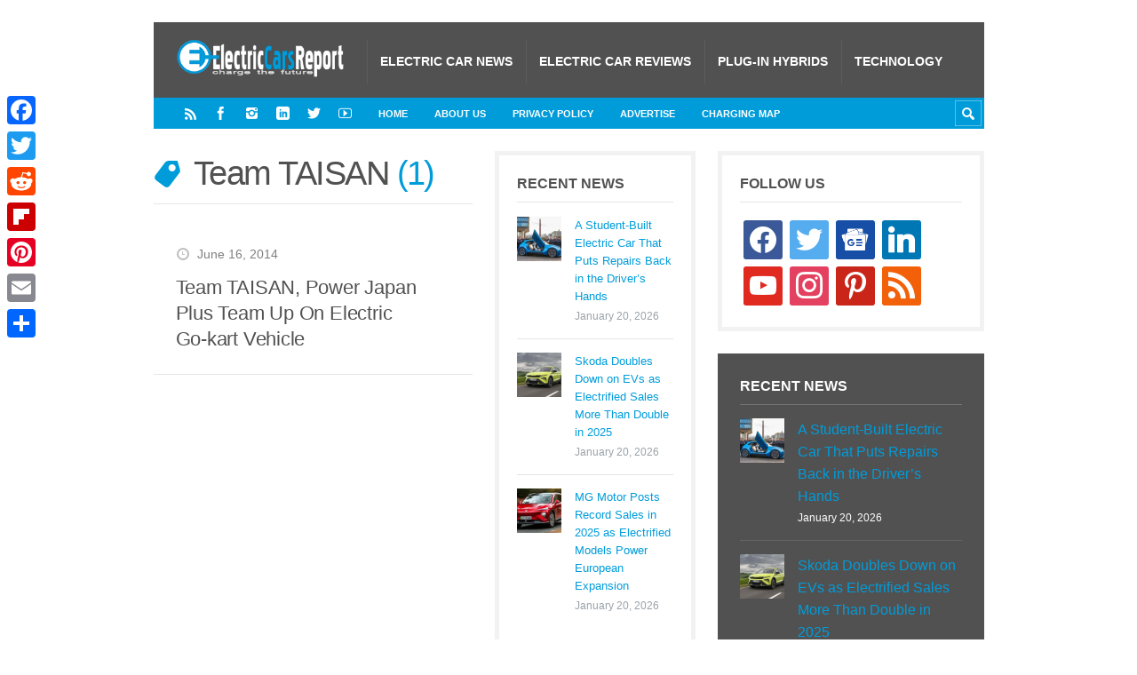

--- FILE ---
content_type: text/html; charset=UTF-8
request_url: https://electriccarsreport.com/tag/team-taisan/
body_size: 13373
content:
<!DOCTYPE html><html
lang="en-US"><head><meta
name='robots' content='noindex, follow' /><style>img:is([sizes="auto" i], [sizes^="auto," i]){contain-intrinsic-size:3000px 1500px}</style><meta
charset='UTF-8' /><meta
name='viewport' content='width=device-width, initial-scale=1, maximum-scale=3' /><meta
name='dcterms.audience' content='Global' /><script type="text/javascript" id="google_gtagjs-js-consent-mode-data-layer">window.dataLayer=window.dataLayer||[];function gtag(){dataLayer.push(arguments);}
gtag('consent','default',{"ad_personalization":"denied","ad_storage":"denied","ad_user_data":"denied","analytics_storage":"denied","functionality_storage":"denied","security_storage":"denied","personalization_storage":"denied","region":["AT","BE","BG","CH","CY","CZ","DE","DK","EE","ES","FI","FR","GB","GR","HR","HU","IE","IS","IT","LI","LT","LU","LV","MT","NL","NO","PL","PT","RO","SE","SI","SK"],"wait_for_update":500});window._googlesitekitConsentCategoryMap={"statistics":["analytics_storage"],"marketing":["ad_storage","ad_user_data","ad_personalization"],"functional":["functionality_storage","security_storage"],"preferences":["personalization_storage"]};window._googlesitekitConsents={"ad_personalization":"denied","ad_storage":"denied","ad_user_data":"denied","analytics_storage":"denied","functionality_storage":"denied","security_storage":"denied","personalization_storage":"denied","region":["AT","BE","BG","CH","CY","CZ","DE","DK","EE","ES","FI","FR","GB","GR","HR","HU","IE","IS","IT","LI","LT","LU","LV","MT","NL","NO","PL","PT","RO","SE","SI","SK"],"wait_for_update":500};</script><title>Team TAISAN Archives - Electric Cars Report</title><meta
property="og:locale" content="en_US" /><meta
property="og:type" content="article" /><meta
property="og:title" content="Team TAISAN Archives - Electric Cars Report" /><meta
property="og:url" content="https://electriccarsreport.com/tag/team-taisan/" /><meta
property="og:site_name" content="Electric Cars Report" /><meta
name="twitter:card" content="summary_large_image" /><meta
name="twitter:site" content="@ECarsReport" /><script type="application/ld+json" class="yoast-schema-graph">{"@context":"https://schema.org","@graph":[{"@type":"CollectionPage","@id":"https://electriccarsreport.com/tag/team-taisan/","url":"https://electriccarsreport.com/tag/team-taisan/","name":"Team TAISAN Archives - Electric Cars Report","isPartOf":{"@id":"https://electriccarsreport.com/#website"},"breadcrumb":{"@id":"https://electriccarsreport.com/tag/team-taisan/#breadcrumb"},"inLanguage":"en-US"},{"@type":"BreadcrumbList","@id":"https://electriccarsreport.com/tag/team-taisan/#breadcrumb","itemListElement":[{"@type":"ListItem","position":1,"name":"Home","item":"https://electriccarsreport.com/"},{"@type":"ListItem","position":2,"name":"Team TAISAN"}]},{"@type":"WebSite","@id":"https://electriccarsreport.com/#website","url":"https://electriccarsreport.com/","name":"Electric Cars Report","description":"Electric Car News and Reviews","potentialAction":[{"@type":"SearchAction","target":{"@type":"EntryPoint","urlTemplate":"https://electriccarsreport.com/?s={search_term_string}"},"query-input":{"@type":"PropertyValueSpecification","valueRequired":true,"valueName":"search_term_string"}}],"inLanguage":"en-US"}]}</script><link
rel='dns-prefetch' href='//static.addtoany.com' /><link
rel='dns-prefetch' href='//scripts.scriptwrapper.com' /><link
rel='dns-prefetch' href='//www.googletagmanager.com' /><link
rel="alternate" type="application/rss+xml" title="Electric Cars Report &raquo; Feed" href="https://electriccarsreport.com/feed/" /><link
rel="alternate" type="application/rss+xml" title="Electric Cars Report &raquo; Comments Feed" href="https://electriccarsreport.com/comments/feed/" /><link
rel="alternate" type="application/rss+xml" title="Electric Cars Report &raquo; Team TAISAN Tag Feed" href="https://electriccarsreport.com/tag/team-taisan/feed/" /><script type="text/javascript">/*<![CDATA[*/window._wpemojiSettings={"baseUrl":"https:\/\/s.w.org\/images\/core\/emoji\/16.0.1\/72x72\/","ext":".png","svgUrl":"https:\/\/s.w.org\/images\/core\/emoji\/16.0.1\/svg\/","svgExt":".svg","source":{"concatemoji":"https:\/\/electriccarsreport.com\/wp-includes\/js\/wp-emoji-release.min.js?ver=6.8.3"}};!function(s,n){var o,i,e;function c(e){try{var t={supportTests:e,timestamp:(new Date).valueOf()};sessionStorage.setItem(o,JSON.stringify(t))}catch(e){}}function p(e,t,n){e.clearRect(0,0,e.canvas.width,e.canvas.height),e.fillText(t,0,0);var t=new Uint32Array(e.getImageData(0,0,e.canvas.width,e.canvas.height).data),a=(e.clearRect(0,0,e.canvas.width,e.canvas.height),e.fillText(n,0,0),new Uint32Array(e.getImageData(0,0,e.canvas.width,e.canvas.height).data));return t.every(function(e,t){return e===a[t]})}function u(e,t){e.clearRect(0,0,e.canvas.width,e.canvas.height),e.fillText(t,0,0);for(var n=e.getImageData(16,16,1,1),a=0;a<n.data.length;a++)if(0!==n.data[a])return!1;return!0}function f(e,t,n,a){switch(t){case"flag":return n(e,"\ud83c\udff3\ufe0f\u200d\u26a7\ufe0f","\ud83c\udff3\ufe0f\u200b\u26a7\ufe0f")?!1:!n(e,"\ud83c\udde8\ud83c\uddf6","\ud83c\udde8\u200b\ud83c\uddf6")&&!n(e,"\ud83c\udff4\udb40\udc67\udb40\udc62\udb40\udc65\udb40\udc6e\udb40\udc67\udb40\udc7f","\ud83c\udff4\u200b\udb40\udc67\u200b\udb40\udc62\u200b\udb40\udc65\u200b\udb40\udc6e\u200b\udb40\udc67\u200b\udb40\udc7f");case"emoji":return!a(e,"\ud83e\udedf")}return!1}function g(e,t,n,a){var r="undefined"!=typeof WorkerGlobalScope&&self instanceof WorkerGlobalScope?new OffscreenCanvas(300,150):s.createElement("canvas"),o=r.getContext("2d",{willReadFrequently:!0}),i=(o.textBaseline="top",o.font="600 32px Arial",{});return e.forEach(function(e){i[e]=t(o,e,n,a)}),i}function t(e){var t=s.createElement("script");t.src=e,t.defer=!0,s.head.appendChild(t)}"undefined"!=typeof Promise&&(o="wpEmojiSettingsSupports",i=["flag","emoji"],n.supports={everything:!0,everythingExceptFlag:!0},e=new Promise(function(e){s.addEventListener("DOMContentLoaded",e,{once:!0})}),new Promise(function(t){var n=function(){try{var e=JSON.parse(sessionStorage.getItem(o));if("object"==typeof e&&"number"==typeof e.timestamp&&(new Date).valueOf()<e.timestamp+604800&&"object"==typeof e.supportTests)return e.supportTests}catch(e){}return null}();if(!n){if("undefined"!=typeof Worker&&"undefined"!=typeof OffscreenCanvas&&"undefined"!=typeof URL&&URL.createObjectURL&&"undefined"!=typeof Blob)try{var e="postMessage("+g.toString()+"("+[JSON.stringify(i),f.toString(),p.toString(),u.toString()].join(",")+"));",a=new Blob([e],{type:"text/javascript"}),r=new Worker(URL.createObjectURL(a),{name:"wpTestEmojiSupports"});return void(r.onmessage=function(e){c(n=e.data),r.terminate(),t(n)})}catch(e){}c(n=g(i,f,p,u))}t(n)}).then(function(e){for(var t in e)n.supports[t]=e[t],n.supports.everything=n.supports.everything&&n.supports[t],"flag"!==t&&(n.supports.everythingExceptFlag=n.supports.everythingExceptFlag&&n.supports[t]);n.supports.everythingExceptFlag=n.supports.everythingExceptFlag&&!n.supports.flag,n.DOMReady=!1,n.readyCallback=function(){n.DOMReady=!0}}).then(function(){return e}).then(function(){var e;n.supports.everything||(n.readyCallback(),(e=n.source||{}).concatemoji?t(e.concatemoji):e.wpemoji&&e.twemoji&&(t(e.twemoji),t(e.wpemoji)))}))}((window,document),window._wpemojiSettings);/*]]>*/</script><style id='wp-emoji-styles-inline-css' type='text/css'>img.wp-smiley,img.emoji{display:inline !important;border:none !important;box-shadow:none !important;height:1em !important;width:1em !important;margin:0
0.07em !important;vertical-align:-0.1em !important;background:none !important;padding:0
!important}</style><link
rel='stylesheet' id='wp-block-library-css' href="https://electriccarsreport.com/wp-includes/css/dist/block-library/style.min.css?ver=6.8.3&amp;a3781e&amp;a3781e" type='text/css' media='all' /><style id='classic-theme-styles-inline-css' type='text/css'>.wp-block-button__link{color:#fff;background-color:#32373c;border-radius:9999px;box-shadow:none;text-decoration:none;padding:calc(.667em + 2px) calc(1.333em+2px);font-size:1.125em}.wp-block-file__button{background:#32373c;color:#fff;text-decoration:none}</style><link
rel='stylesheet' id='wpzoom-social-icons-block-style-css' href="https://electriccarsreport.com/wp-content/plugins/social-icons-widget-by-wpzoom/block/dist/style-wpzoom-social-icons.css?ver=4.5.4&amp;a3781e&amp;a3781e" type='text/css' media='all' /><style id='global-styles-inline-css' type='text/css'>/*<![CDATA[*/:root{--wp--preset--aspect-ratio--square:1;--wp--preset--aspect-ratio--4-3:4/3;--wp--preset--aspect-ratio--3-4:3/4;--wp--preset--aspect-ratio--3-2:3/2;--wp--preset--aspect-ratio--2-3:2/3;--wp--preset--aspect-ratio--16-9:16/9;--wp--preset--aspect-ratio--9-16:9/16;--wp--preset--color--black:#000;--wp--preset--color--cyan-bluish-gray:#abb8c3;--wp--preset--color--white:#fff;--wp--preset--color--pale-pink:#f78da7;--wp--preset--color--vivid-red:#cf2e2e;--wp--preset--color--luminous-vivid-orange:#ff6900;--wp--preset--color--luminous-vivid-amber:#fcb900;--wp--preset--color--light-green-cyan:#7bdcb5;--wp--preset--color--vivid-green-cyan:#00d084;--wp--preset--color--pale-cyan-blue:#8ed1fc;--wp--preset--color--vivid-cyan-blue:#0693e3;--wp--preset--color--vivid-purple:#9b51e0;--wp--preset--gradient--vivid-cyan-blue-to-vivid-purple:linear-gradient(135deg,rgba(6,147,227,1) 0%,rgb(155,81,224) 100%);--wp--preset--gradient--light-green-cyan-to-vivid-green-cyan:linear-gradient(135deg,rgb(122,220,180) 0%,rgb(0,208,130) 100%);--wp--preset--gradient--luminous-vivid-amber-to-luminous-vivid-orange:linear-gradient(135deg,rgba(252,185,0,1) 0%,rgba(255,105,0,1) 100%);--wp--preset--gradient--luminous-vivid-orange-to-vivid-red:linear-gradient(135deg,rgba(255,105,0,1) 0%,rgb(207,46,46) 100%);--wp--preset--gradient--very-light-gray-to-cyan-bluish-gray:linear-gradient(135deg,rgb(238,238,238) 0%,rgb(169,184,195) 100%);--wp--preset--gradient--cool-to-warm-spectrum:linear-gradient(135deg,rgb(74,234,220) 0%,rgb(151,120,209) 20%,rgb(207,42,186) 40%,rgb(238,44,130) 60%,rgb(251,105,98) 80%,rgb(254,248,76) 100%);--wp--preset--gradient--blush-light-purple:linear-gradient(135deg,rgb(255,206,236) 0%,rgb(152,150,240) 100%);--wp--preset--gradient--blush-bordeaux:linear-gradient(135deg,rgb(254,205,165) 0%,rgb(254,45,45) 50%,rgb(107,0,62) 100%);--wp--preset--gradient--luminous-dusk:linear-gradient(135deg,rgb(255,203,112) 0%,rgb(199,81,192) 50%,rgb(65,88,208) 100%);--wp--preset--gradient--pale-ocean:linear-gradient(135deg,rgb(255,245,203) 0%,rgb(182,227,212) 50%,rgb(51,167,181) 100%);--wp--preset--gradient--electric-grass:linear-gradient(135deg,rgb(202,248,128) 0%,rgb(113,206,126) 100%);--wp--preset--gradient--midnight:linear-gradient(135deg,rgb(2,3,129) 0%,rgb(40,116,252) 100%);--wp--preset--font-size--small:13px;--wp--preset--font-size--medium:20px;--wp--preset--font-size--large:36px;--wp--preset--font-size--x-large:42px;--wp--preset--spacing--20:0.44rem;--wp--preset--spacing--30:0.67rem;--wp--preset--spacing--40:1rem;--wp--preset--spacing--50:1.5rem;--wp--preset--spacing--60:2.25rem;--wp--preset--spacing--70:3.38rem;--wp--preset--spacing--80:5.06rem;--wp--preset--shadow--natural:6px 6px 9px rgba(0, 0, 0, 0.2);--wp--preset--shadow--deep:12px 12px 50px rgba(0, 0, 0, 0.4);--wp--preset--shadow--sharp:6px 6px 0px rgba(0, 0, 0, 0.2);--wp--preset--shadow--outlined:6px 6px 0px -3px rgba(255, 255, 255, 1), 6px 6px rgba(0, 0, 0, 1);--wp--preset--shadow--crisp:6px 6px 0px rgba(0,0,0,1)}:where(.is-layout-flex){gap:0.5em}:where(.is-layout-grid){gap:0.5em}body .is-layout-flex{display:flex}.is-layout-flex{flex-wrap:wrap;align-items:center}.is-layout-flex>:is(*,div){margin:0}body .is-layout-grid{display:grid}.is-layout-grid>:is(*,div){margin:0}:where(.wp-block-columns.is-layout-flex){gap:2em}:where(.wp-block-columns.is-layout-grid){gap:2em}:where(.wp-block-post-template.is-layout-flex){gap:1.25em}:where(.wp-block-post-template.is-layout-grid){gap:1.25em}.has-black-color{color:var(--wp--preset--color--black) !important}.has-cyan-bluish-gray-color{color:var(--wp--preset--color--cyan-bluish-gray) !important}.has-white-color{color:var(--wp--preset--color--white) !important}.has-pale-pink-color{color:var(--wp--preset--color--pale-pink) !important}.has-vivid-red-color{color:var(--wp--preset--color--vivid-red) !important}.has-luminous-vivid-orange-color{color:var(--wp--preset--color--luminous-vivid-orange) !important}.has-luminous-vivid-amber-color{color:var(--wp--preset--color--luminous-vivid-amber) !important}.has-light-green-cyan-color{color:var(--wp--preset--color--light-green-cyan) !important}.has-vivid-green-cyan-color{color:var(--wp--preset--color--vivid-green-cyan) !important}.has-pale-cyan-blue-color{color:var(--wp--preset--color--pale-cyan-blue) !important}.has-vivid-cyan-blue-color{color:var(--wp--preset--color--vivid-cyan-blue) !important}.has-vivid-purple-color{color:var(--wp--preset--color--vivid-purple) !important}.has-black-background-color{background-color:var(--wp--preset--color--black) !important}.has-cyan-bluish-gray-background-color{background-color:var(--wp--preset--color--cyan-bluish-gray) !important}.has-white-background-color{background-color:var(--wp--preset--color--white) !important}.has-pale-pink-background-color{background-color:var(--wp--preset--color--pale-pink) !important}.has-vivid-red-background-color{background-color:var(--wp--preset--color--vivid-red) !important}.has-luminous-vivid-orange-background-color{background-color:var(--wp--preset--color--luminous-vivid-orange) !important}.has-luminous-vivid-amber-background-color{background-color:var(--wp--preset--color--luminous-vivid-amber) !important}.has-light-green-cyan-background-color{background-color:var(--wp--preset--color--light-green-cyan) !important}.has-vivid-green-cyan-background-color{background-color:var(--wp--preset--color--vivid-green-cyan) !important}.has-pale-cyan-blue-background-color{background-color:var(--wp--preset--color--pale-cyan-blue) !important}.has-vivid-cyan-blue-background-color{background-color:var(--wp--preset--color--vivid-cyan-blue) !important}.has-vivid-purple-background-color{background-color:var(--wp--preset--color--vivid-purple) !important}.has-black-border-color{border-color:var(--wp--preset--color--black) !important}.has-cyan-bluish-gray-border-color{border-color:var(--wp--preset--color--cyan-bluish-gray) !important}.has-white-border-color{border-color:var(--wp--preset--color--white) !important}.has-pale-pink-border-color{border-color:var(--wp--preset--color--pale-pink) !important}.has-vivid-red-border-color{border-color:var(--wp--preset--color--vivid-red) !important}.has-luminous-vivid-orange-border-color{border-color:var(--wp--preset--color--luminous-vivid-orange) !important}.has-luminous-vivid-amber-border-color{border-color:var(--wp--preset--color--luminous-vivid-amber) !important}.has-light-green-cyan-border-color{border-color:var(--wp--preset--color--light-green-cyan) !important}.has-vivid-green-cyan-border-color{border-color:var(--wp--preset--color--vivid-green-cyan) !important}.has-pale-cyan-blue-border-color{border-color:var(--wp--preset--color--pale-cyan-blue) !important}.has-vivid-cyan-blue-border-color{border-color:var(--wp--preset--color--vivid-cyan-blue) !important}.has-vivid-purple-border-color{border-color:var(--wp--preset--color--vivid-purple) !important}.has-vivid-cyan-blue-to-vivid-purple-gradient-background{background:var(--wp--preset--gradient--vivid-cyan-blue-to-vivid-purple) !important}.has-light-green-cyan-to-vivid-green-cyan-gradient-background{background:var(--wp--preset--gradient--light-green-cyan-to-vivid-green-cyan) !important}.has-luminous-vivid-amber-to-luminous-vivid-orange-gradient-background{background:var(--wp--preset--gradient--luminous-vivid-amber-to-luminous-vivid-orange) !important}.has-luminous-vivid-orange-to-vivid-red-gradient-background{background:var(--wp--preset--gradient--luminous-vivid-orange-to-vivid-red) !important}.has-very-light-gray-to-cyan-bluish-gray-gradient-background{background:var(--wp--preset--gradient--very-light-gray-to-cyan-bluish-gray) !important}.has-cool-to-warm-spectrum-gradient-background{background:var(--wp--preset--gradient--cool-to-warm-spectrum) !important}.has-blush-light-purple-gradient-background{background:var(--wp--preset--gradient--blush-light-purple) !important}.has-blush-bordeaux-gradient-background{background:var(--wp--preset--gradient--blush-bordeaux) !important}.has-luminous-dusk-gradient-background{background:var(--wp--preset--gradient--luminous-dusk) !important}.has-pale-ocean-gradient-background{background:var(--wp--preset--gradient--pale-ocean) !important}.has-electric-grass-gradient-background{background:var(--wp--preset--gradient--electric-grass) !important}.has-midnight-gradient-background{background:var(--wp--preset--gradient--midnight) !important}.has-small-font-size{font-size:var(--wp--preset--font-size--small) !important}.has-medium-font-size{font-size:var(--wp--preset--font-size--medium) !important}.has-large-font-size{font-size:var(--wp--preset--font-size--large) !important}.has-x-large-font-size{font-size:var(--wp--preset--font-size--x-large) !important}:where(.wp-block-post-template.is-layout-flex){gap:1.25em}:where(.wp-block-post-template.is-layout-grid){gap:1.25em}:where(.wp-block-columns.is-layout-flex){gap:2em}:where(.wp-block-columns.is-layout-grid){gap:2em}:root :where(.wp-block-pullquote){font-size:1.5em;line-height:1.6}/*]]>*/</style><link
rel='stylesheet' id='st-shortcodes-css-css' href="https://electriccarsreport.com/wp-content/themes/Truemag/assets/css/shortcodes.css?a3781e&amp;a3781e" type='text/css' media='all' /><link
rel='stylesheet' id='prettyPhoto-css' href="https://electriccarsreport.com/wp-content/plugins/stkit/components/lightbox/assets/css/prettyPhoto.css?a3781e&amp;a3781e" type='text/css' media='screen' /><link
rel='stylesheet' id='st-style-css' href="https://electriccarsreport.com/wp-content/themes/Truemag/style.css?a3781e&amp;a3781e" type='text/css' media='all' /><link
rel='stylesheet' id='wpzoom-social-icons-socicon-css' href="https://electriccarsreport.com/wp-content/plugins/social-icons-widget-by-wpzoom/assets/css/wpzoom-socicon.css?ver=1768587149&amp;a3781e&amp;a3781e" type='text/css' media='all' /><link
rel='stylesheet' id='wpzoom-social-icons-genericons-css' href="https://electriccarsreport.com/wp-content/plugins/social-icons-widget-by-wpzoom/assets/css/genericons.css?ver=1768587149&amp;a3781e&amp;a3781e" type='text/css' media='all' /><link
rel='stylesheet' id='wpzoom-social-icons-academicons-css' href="https://electriccarsreport.com/wp-content/plugins/social-icons-widget-by-wpzoom/assets/css/academicons.min.css?ver=1768587149&amp;a3781e&amp;a3781e" type='text/css' media='all' /><link
rel='stylesheet' id='wpzoom-social-icons-font-awesome-3-css' href="https://electriccarsreport.com/wp-content/plugins/social-icons-widget-by-wpzoom/assets/css/font-awesome-3.min.css?ver=1768587149&amp;a3781e&amp;a3781e" type='text/css' media='all' /><link
rel='stylesheet' id='dashicons-css' href="https://electriccarsreport.com/wp-includes/css/dashicons.min.css?ver=6.8.3&amp;a3781e&amp;a3781e" type='text/css' media='all' /><link
rel='stylesheet' id='wpzoom-social-icons-styles-css' href="https://electriccarsreport.com/wp-content/plugins/social-icons-widget-by-wpzoom/assets/css/wpzoom-social-icons-styles.css?ver=1768587149&amp;a3781e&amp;a3781e" type='text/css' media='all' /><link
rel='stylesheet' id='mediaelement-css' href="https://electriccarsreport.com/wp-content/plugins/stkit/assets/plugins/mediaelement/mediaelementplayer.min.css?a3781e&amp;a3781e" type='text/css' media='all' /><link
rel='stylesheet' id='addtoany-css' href="https://electriccarsreport.com/wp-content/plugins/add-to-any/addtoany.min.css?ver=1.16&amp;a3781e&amp;a3781e" type='text/css' media='all' /><style id='addtoany-inline-css' type='text/css'>@media screen and (max-width:980px){.a2a_floating_style.a2a_vertical_style{display:none}}</style><link
rel='stylesheet' id='st-responsive-css' href="https://electriccarsreport.com/wp-content/themes/Truemag/assets/css/responsive.css?a3781e&amp;a3781e" type='text/css' media='all' /><link
rel='stylesheet' id='st-custom-css' href="https://electriccarsreport.com/wp-content/uploads/truemag_custom.css?a3781e&amp;a3781e" type='text/css' media='screen' /><link
rel='preload' as='font'  id='wpzoom-social-icons-font-academicons-woff2-css' href='https://electriccarsreport.com/wp-content/plugins/social-icons-widget-by-wpzoom/assets/font/academicons.woff2?v=1.9.2'  type='font/woff2' crossorigin /><link
rel='preload' as='font'  id='wpzoom-social-icons-font-fontawesome-3-woff2-css' href='https://electriccarsreport.com/wp-content/plugins/social-icons-widget-by-wpzoom/assets/font/fontawesome-webfont.woff2?v=4.7.0'  type='font/woff2' crossorigin /><link
rel='preload' as='font'  id='wpzoom-social-icons-font-genericons-woff-css' href="https://electriccarsreport.com/wp-content/plugins/social-icons-widget-by-wpzoom/assets/font/Genericons.woff?a3781e&amp;a3781e"  type='font/woff' crossorigin /><link
rel='preload' as='font'  id='wpzoom-social-icons-font-socicon-woff2-css' href='https://electriccarsreport.com/wp-content/plugins/social-icons-widget-by-wpzoom/assets/font/socicon.woff2?v=4.5.4'  type='font/woff2' crossorigin /><script type="text/javascript" id="addtoany-core-js-before">window.a2a_config=window.a2a_config||{};a2a_config.callbacks=[];a2a_config.overlays=[];a2a_config.templates={};</script><script type="text/javascript" defer src="https://static.addtoany.com/menu/page.js" id="addtoany-core-js"></script><script type="text/javascript" src="https://electriccarsreport.com/wp-includes/js/jquery/jquery.min.js?ver=3.7.1&amp;a3781e&amp;a3781e" id="jquery-core-js"></script><script type="text/javascript" src="https://electriccarsreport.com/wp-includes/js/jquery/jquery-migrate.min.js?ver=3.4.1&amp;a3781e&amp;a3781e" id="jquery-migrate-js"></script><script type="text/javascript" defer src="https://electriccarsreport.com/wp-content/plugins/add-to-any/addtoany.min.js?ver=1.1&amp;a3781e&amp;a3781e" id="addtoany-jquery-js"></script><script type="text/javascript" async="async" fetchpriority="high" data-noptimize="1" data-cfasync="false" src="https://scripts.scriptwrapper.com/tags/61a548f7-421a-4ede-8d2f-08feab27d999.js" id="mv-script-wrapper-js"></script><script type="text/javascript" src="https://www.googletagmanager.com/gtag/js?id=GT-KF6RDQ3" id="google_gtagjs-js" async></script><script type="text/javascript" id="google_gtagjs-js-after">
/* <![CDATA[ */
window.dataLayer = window.dataLayer || [];function gtag(){dataLayer.push(arguments);}
gtag("set","linker",{"domains":["electriccarsreport.com"]});
gtag("js", new Date());
gtag("set", "developer_id.dZTNiMT", true);
gtag("config", "GT-KF6RDQ3");
/* ]]> */
</script><link
rel="https://api.w.org/" href="https://electriccarsreport.com/wp-json/" /><link
rel="alternate" title="JSON" type="application/json" href="https://electriccarsreport.com/wp-json/wp/v2/tags/6541" /><link
rel="EditURI" type="application/rsd+xml" title="RSD" href="https://electriccarsreport.com/xmlrpc.php?rsd" /><meta
name="generator" content="WordPress 6.8.3" /><meta
name="generator" content="Site Kit by Google 1.168.0" /><link
rel='Shortcut Icon' href="https://electriccarsreport.com/wp-content/uploads/2012/12/favicon.ico?a3781e&amp;a3781e" type='image/x-icon' /><style type="text/css" id="custom-background-css">body.custom-background{background-color:#fff}</style><script type="text/javascript">/*<![CDATA[*/(function(w,d,s,l,i){w[l]=w[l]||[];w[l].push({'gtm.start':new Date().getTime(),event:'gtm.js'});var f=d.getElementsByTagName(s)[0],j=d.createElement(s),dl=l!='dataLayer'?'&l='+l:'';j.async=true;j.src='https://www.googletagmanager.com/gtm.js?id='+i+dl;f.parentNode.insertBefore(j,f);})(window,document,'script','dataLayer','GTM-W5DQ7MT');/*]]>*/</script><script src="https://www.googletagmanager.com/gtag/js?id=UA-1398109-4"></script><script>window.dataLayer=window.dataLayer||[];function gtag(){dataLayer.push(arguments);}
gtag('js',new Date());gtag('config','UA-1398109-4');</script><!--[if IE 8 ]><div
id="ie8-detect"></div><![endif]--> <!--[if IE 9 ]><div
id="ie9-detect"></div><![endif]--></head><body
class="archive tag tag-team-taisan tag-6541 custom-background wp-theme-Truemag hidpi-on font-st chrome"> <noscript> <iframe
src="https://www.googletagmanager.com/ns.html?id=GTM-W5DQ7MT" height="0" width="0" style="display:none;visibility:hidden"></iframe> </noscript><div
id="layout"><div
id="header"><div
id="header-layout"><div
id="posts-featured"><div
class="clear"></div></div><div
id="header-holder"><div
id="menu" class="div-as-table "><div><div><div
id="logo" class="div-as-table"><div><div><h2><a
href="https://electriccarsreport.com"><img
src="https://www.electriccarsreport.com/wp-content/themes/Truemag/assets/images/ECR-logo.png?a3781e&amp;a3781e" data-hidpi="https://electriccarsreport.com/wp-content/themes/Truemag/assets/images/logo2x.png" alt="Truemag"/></a></h2></div></div></div><span
id="menu-select"></span><div
id="menu-box" class="div-as-table"><div><div><nav><ul
class="menu"><li
class="menu-item menu-item-type-taxonomy menu-item-object-category"><a
href="https://electriccarsreport.com/category/electric-car-news/">Electric Car News</a></li><li
class="menu-item menu-item-type-taxonomy menu-item-object-category"><a
href="https://electriccarsreport.com/category/electric-cars-reviews/">Electric Car Reviews</a></li><li
class="menu-item menu-item-type-taxonomy menu-item-object-category"><a
href="https://electriccarsreport.com/category/plug-in-hybrid-vehicles/">Plug-in Hybrids</a></li><li
class="menu-item menu-item-type-taxonomy menu-item-object-category"><a
href="https://electriccarsreport.com/category/electric-car-technology/">Technology</a></li></ul></nav></div></div></div><div
class="clear"></div></div></div></div><div
class="clear"></div></div></div><div
id="header-layout-2"><div
id="header-holder-2"><div
class="icons-social"> <a
id="icon-RSS" class="tooltip" title="RSS" href="https://electriccarsreport.com/wp-content/themes/Truemag/go.php?https://follow.it/electric-cars-report?pub" target="_blank"></a> <a
id="icon-Facebook" class="tooltip" title="Facebook" href="https://electriccarsreport.com/wp-content/themes/Truemag/go.php?https://facebook.com/electriccarsreport" target="_blank"></a> <a
id="icon-Instagram" class="tooltip" title="Instagram" href="https://electriccarsreport.com/wp-content/themes/Truemag/go.php?https://www.instagram.com/electriccarsreport/" target="_blank"></a> <a
id="icon-LinkedIn" class="tooltip" title="LinkedIn" href="https://electriccarsreport.com/wp-content/themes/Truemag/go.php?https://www.linkedin.com/company/electriccarsreport/" target="_blank"></a> <a
id="icon-Twitter" class="tooltip" title="Twitter" href="https://electriccarsreport.com/wp-content/themes/Truemag/go.php?https://twitter.com/ECarsReport" target="_blank"></a> <a
id="icon-Youtube" class="tooltip" title="Youtube" href="https://electriccarsreport.com/wp-content/themes/Truemag/go.php?https://www.youtube.com/electriccarsreport" target="_blank"></a></div><div
id="menu-2" class=" "><nav><ul
class="menu-2"><li><a
href="https://electriccarsreport.com">Home</a></li><li
id="menu-item-24377" class="menu-item menu-item-type-post_type menu-item-object-page menu-item-24377"><a
href="https://electriccarsreport.com/about/">About Us</a></li><li
id="menu-item-24376" class="menu-item menu-item-type-post_type menu-item-object-page menu-item-24376"><a
href="https://electriccarsreport.com/privacy-policy/">Privacy Policy</a></li><li
id="menu-item-24838" class="menu-item menu-item-type-post_type menu-item-object-page menu-item-24838"><a
href="https://electriccarsreport.com/advertise/">Advertise</a></li><li
id="menu-item-24375" class="menu-item menu-item-type-post_type menu-item-object-page menu-item-24375"><a
href="https://electriccarsreport.com/charging-map/">Charging Map</a></li></ul></nav></div><form
action="https://electriccarsreport.com/" method="get" role="search" id="search-form-header"> <span></span> <input
type="text"
name="s"
value=""
placeholder="Search..."
/></form><div
class="clear"></div></div></div></div><div
id="content-parent"><div
id="content-layout"><div
id="content-holder" class="sidebar-secondary-available sidebar-position-right"><div
id="content-box"><div><div><div
id="term"><div
class="term-title"><h1>Team TAISAN <span
Class="title-sub">1</span></h1></div></div><div
class="post-template post-t4 post-t4-no-thumb even"><div><div
class="meta"><span
class="ico16 ico16-calendar">June 16, 2014</span></div><h3 class="post-title"><a
href="https://electriccarsreport.com/2014/06/team-taisan-power-japan-plus-team-electric-go-kart-vehicle/">Team TAISAN, Power Japan Plus Team Up On Electric Go-kart Vehicle</a></h3></div><div
class="clear"></div></div><div
id="wp-pagenavibox"></div><div
class="clear"></div></div><div
id="sidebar-secondary"><div
class="sidebar"><div
id="st_kit_widget widget-posts widget-posts-recent_posts-4" class="widget widget-posts widget-posts-recent widget widget-posts widget-posts-recent_st_kit_widget widget-posts widget-posts-recent_posts"><h5>recent news</h5><div><a
class="widget-posts-image" href="https://electriccarsreport.com/2026/01/a-student-built-electric-car-that-puts-repairs-back-in-the-drivers-hands/"><img
width="145" height="145" src="https://electriccarsreport.com/wp-content/uploads/2026/01/TU-ecomotive-ARIA-150x150.jpg?a3781e&amp;a3781e" class="attachment-thumbnail size-thumbnail wp-post-image" alt="" decoding="async" loading="lazy" srcset="https://electriccarsreport.com/wp-content/uploads/2026/01/TU-ecomotive-ARIA-150x150.jpg 150w, https://electriccarsreport.com/wp-content/uploads/2026/01/TU-ecomotive-ARIA-300x300.jpg 300w" sizes="auto, (max-width: 145px) 100vw, 145px" /></a><div
class="widget-posts-post-box widget-posts-post-box-with-thumb"><a
class="widget-posts-title" href="https://electriccarsreport.com/2026/01/a-student-built-electric-car-that-puts-repairs-back-in-the-drivers-hands/">A Student-Built Electric Car That Puts Repairs Back in the Driver’s Hands</a><div
class="widget-posts-date">January 20, 2026</div></div><div
class="clear"></div></div><div
class="even"><a
class="widget-posts-image" href="https://electriccarsreport.com/2026/01/skoda-doubles-down-on-evs-as-electrified-sales-more-than-double-in-2025/"><img
width="145" height="145" src="https://electriccarsreport.com/wp-content/uploads/2025/06/Skoda-Elroq-vRS_2-150x150.jpg?a3781e&amp;a3781e" class="attachment-thumbnail size-thumbnail wp-post-image" alt="" decoding="async" loading="lazy" srcset="https://electriccarsreport.com/wp-content/uploads/2025/06/Skoda-Elroq-vRS_2-150x150.jpg 150w, https://electriccarsreport.com/wp-content/uploads/2025/06/Skoda-Elroq-vRS_2-300x300.jpg 300w" sizes="auto, (max-width: 145px) 100vw, 145px" /></a><div
class="widget-posts-post-box widget-posts-post-box-with-thumb"><a
class="widget-posts-title" href="https://electriccarsreport.com/2026/01/skoda-doubles-down-on-evs-as-electrified-sales-more-than-double-in-2025/">Skoda Doubles Down on EVs as Electrified Sales More Than Double in 2025</a><div
class="widget-posts-date">January 20, 2026</div></div><div
class="clear"></div></div><div><a
class="widget-posts-image" href="https://electriccarsreport.com/2026/01/mg-motor-posts-record-sales-in-2025-as-electrified-models-power-european-expansion/"><img
width="145" height="145" src="https://electriccarsreport.com/wp-content/uploads/2025/11/MGS6-EV-150x150.jpg?a3781e&amp;a3781e" class="attachment-thumbnail size-thumbnail wp-post-image" alt="" decoding="async" loading="lazy" srcset="https://electriccarsreport.com/wp-content/uploads/2025/11/MGS6-EV-150x150.jpg 150w, https://electriccarsreport.com/wp-content/uploads/2025/11/MGS6-EV-300x300.jpg 300w" sizes="auto, (max-width: 145px) 100vw, 145px" /></a><div
class="widget-posts-post-box widget-posts-post-box-with-thumb"><a
class="widget-posts-title" href="https://electriccarsreport.com/2026/01/mg-motor-posts-record-sales-in-2025-as-electrified-models-power-european-expansion/">MG Motor Posts Record Sales in 2025 as Electrified Models Power European Expansion</a><div
class="widget-posts-date">January 20, 2026</div></div><div
class="clear"></div></div><div
class="clear"></div></div><div
id="tag_cloud-2" class="widget widget_tag_cloud"><h5>Tags</h5><div
class="tagcloud"><a
href="https://electriccarsreport.com/tag/ev-charging/" class="tag-cloud-link tag-link-497 tag-link-position-1" style="font-size: 13px;">EV Charging</a><a
href="https://electriccarsreport.com/tag/uk/" class="tag-cloud-link tag-link-1127 tag-link-position-2" style="font-size: 13px;">UK</a><a
href="https://electriccarsreport.com/tag/plug-in-sales/" class="tag-cloud-link tag-link-3722 tag-link-position-3" style="font-size: 13px;">plug-in sales</a><a
href="https://electriccarsreport.com/tag/plug-in-vehicle-sales/" class="tag-cloud-link tag-link-3215 tag-link-position-4" style="font-size: 13px;">Plug-in Vehicle Sales</a><a
href="https://electriccarsreport.com/tag/ev-sales/" class="tag-cloud-link tag-link-1685 tag-link-position-5" style="font-size: 13px;">ev sales</a><a
href="https://electriccarsreport.com/tag/electric-vehicle-sales/" class="tag-cloud-link tag-link-3115 tag-link-position-6" style="font-size: 13px;">Electric Vehicle Sales</a><a
href="https://electriccarsreport.com/tag/electric-car-sales/" class="tag-cloud-link tag-link-226 tag-link-position-7" style="font-size: 13px;">Electric Car Sales</a><a
href="https://electriccarsreport.com/tag/volkswagen/" class="tag-cloud-link tag-link-168 tag-link-position-8" style="font-size: 13px;">Volkswagen</a><a
href="https://electriccarsreport.com/tag/nissan/" class="tag-cloud-link tag-link-115 tag-link-position-9" style="font-size: 13px;">Nissan</a><a
href="https://electriccarsreport.com/tag/plug-in-car-sales/" class="tag-cloud-link tag-link-7594 tag-link-position-10" style="font-size: 13px;">plug-in car sales</a><a
href="https://electriccarsreport.com/tag/electric-vehicles/" class="tag-cloud-link tag-link-9 tag-link-position-11" style="font-size: 13px;">electric vehicles</a><a
href="https://electriccarsreport.com/tag/bmw/" class="tag-cloud-link tag-link-197 tag-link-position-12" style="font-size: 13px;">bmw</a><a
href="https://electriccarsreport.com/tag/mercedes-benz/" class="tag-cloud-link tag-link-556 tag-link-position-13" style="font-size: 13px;">mercedes benz</a><a
href="https://electriccarsreport.com/tag/formula-e/" class="tag-cloud-link tag-link-3291 tag-link-position-14" style="font-size: 13px;">formula e</a><a
href="https://electriccarsreport.com/tag/nissan-leaf/" class="tag-cloud-link tag-link-49 tag-link-position-15" style="font-size: 13px;">nissan leaf</a><a
href="https://electriccarsreport.com/tag/electric-bus/" class="tag-cloud-link tag-link-88 tag-link-position-16" style="font-size: 13px;">electric bus</a><a
href="https://electriccarsreport.com/tag/electric-buses/" class="tag-cloud-link tag-link-1148 tag-link-position-17" style="font-size: 13px;">Electric Buses</a><a
href="https://electriccarsreport.com/tag/electric-truck/" class="tag-cloud-link tag-link-177 tag-link-position-18" style="font-size: 13px;">electric truck</a><a
href="https://electriccarsreport.com/tag/hyundai/" class="tag-cloud-link tag-link-1156 tag-link-position-19" style="font-size: 13px;">Hyundai</a><a
href="https://electriccarsreport.com/tag/electric-trucks/" class="tag-cloud-link tag-link-178 tag-link-position-20" style="font-size: 13px;">electric trucks</a><a
href="https://electriccarsreport.com/tag/electric-cars/" class="tag-cloud-link tag-link-7 tag-link-position-21" style="font-size: 13px;">electric cars</a><a
href="https://electriccarsreport.com/tag/volvo/" class="tag-cloud-link tag-link-688 tag-link-position-22" style="font-size: 13px;">Volvo</a><a
href="https://electriccarsreport.com/tag/ford/" class="tag-cloud-link tag-link-475 tag-link-position-23" style="font-size: 13px;">ford</a><a
href="https://electriccarsreport.com/tag/byd/" class="tag-cloud-link tag-link-277 tag-link-position-24" style="font-size: 13px;">BYD</a><a
href="https://electriccarsreport.com/tag/leaf/" class="tag-cloud-link tag-link-45 tag-link-position-25" style="font-size: 13px;">leaf</a><a
href="https://electriccarsreport.com/tag/audi/" class="tag-cloud-link tag-link-243 tag-link-position-26" style="font-size: 13px;">audi</a><a
href="https://electriccarsreport.com/tag/renault/" class="tag-cloud-link tag-link-382 tag-link-position-27" style="font-size: 13px;">Renault</a><a
href="https://electriccarsreport.com/tag/tesla/" class="tag-cloud-link tag-link-85 tag-link-position-28" style="font-size: 13px;">tesla</a><a
href="https://electriccarsreport.com/tag/kia/" class="tag-cloud-link tag-link-135 tag-link-position-29" style="font-size: 13px;">kia</a><a
href="https://electriccarsreport.com/tag/toyota/" class="tag-cloud-link tag-link-27 tag-link-position-30" style="font-size: 13px;">toyota</a><a
href="https://electriccarsreport.com/tag/gm/" class="tag-cloud-link tag-link-97 tag-link-position-31" style="font-size: 13px;">GM</a><a
href="https://electriccarsreport.com/tag/autonomous-drive/" class="tag-cloud-link tag-link-5387 tag-link-position-32" style="font-size: 13px;">Autonomous Drive</a><a
href="https://electriccarsreport.com/tag/geneva-motor-show/" class="tag-cloud-link tag-link-114 tag-link-position-33" style="font-size: 13px;">Geneva Motor Show</a><a
href="https://electriccarsreport.com/tag/china/" class="tag-cloud-link tag-link-681 tag-link-position-34" style="font-size: 13px;">china</a><a
href="https://electriccarsreport.com/tag/general-motors/" class="tag-cloud-link tag-link-64 tag-link-position-35" style="font-size: 13px;">general motors</a><a
href="https://electriccarsreport.com/tag/electric-van/" class="tag-cloud-link tag-link-216 tag-link-position-36" style="font-size: 13px;">electric van</a><a
href="https://electriccarsreport.com/tag/electric-vans/" class="tag-cloud-link tag-link-608 tag-link-position-37" style="font-size: 13px;">Electric Vans</a><a
href="https://electriccarsreport.com/tag/honda/" class="tag-cloud-link tag-link-205 tag-link-position-38" style="font-size: 13px;">honda</a><a
href="https://electriccarsreport.com/tag/bmw-i/" class="tag-cloud-link tag-link-1730 tag-link-position-39" style="font-size: 13px;">bmw i</a><a
href="https://electriccarsreport.com/tag/electric-car/" class="tag-cloud-link tag-link-73 tag-link-position-40" style="font-size: 13px;">electric car</a><a
href="https://electriccarsreport.com/tag/mitsubishi/" class="tag-cloud-link tag-link-340 tag-link-position-41" style="font-size: 13px;">Mitsubishi</a><a
href="https://electriccarsreport.com/tag/polestar/" class="tag-cloud-link tag-link-6808 tag-link-position-42" style="font-size: 13px;">polestar</a><a
href="https://electriccarsreport.com/tag/tesla-motors/" class="tag-cloud-link tag-link-86 tag-link-position-43" style="font-size: 13px;">tesla motors</a><a
href="https://electriccarsreport.com/tag/porsche/" class="tag-cloud-link tag-link-1035 tag-link-position-44" style="font-size: 13px;">Porsche</a><a
href="https://electriccarsreport.com/tag/electric-vehicle/" class="tag-cloud-link tag-link-8 tag-link-position-45" style="font-size: 13px;">electric vehicle</a></div><div
class="clear"></div></div></div></div><div
class="clear"></div></div></div><div
id="sidebar"><div
class="sidebar"><div
id="zoom-social-icons-widget-3" class="widget zoom-social-icons-widget"><h5>Follow Us</h5><ul
class="zoom-social-icons-list zoom-social-icons-list--with-canvas zoom-social-icons-list--rounded zoom-social-icons-list--align-left zoom-social-icons-list--no-labels"><li
class="zoom-social_icons-list__item"> <a
class="zoom-social_icons-list__link" href="https://www.facebook.com/ElectricCarsReport/" target="_blank" title="Facebook" > <span
class="screen-reader-text">facebook</span> <span
class="zoom-social_icons-list-span social-icon socicon socicon-facebook" data-hover-rule="background-color" data-hover-color="#3b5998" style="background-color : #3b5998; font-size: 30px; padding:7px" ></span> </a></li><li
class="zoom-social_icons-list__item"> <a
class="zoom-social_icons-list__link" href="https://twitter.com/ecarsreport" target="_blank" title="Twitter" > <span
class="screen-reader-text">twitter</span> <span
class="zoom-social_icons-list-span social-icon socicon socicon-twitter" data-hover-rule="background-color" data-hover-color="#55acee" style="background-color : #55acee; font-size: 30px; padding:7px" ></span> </a></li><li
class="zoom-social_icons-list__item"> <a
class="zoom-social_icons-list__link" href="https://news.google.com/publications/CAAqBwgKMNqZoQsw8qO5Aw" target="_blank" title="Default Label" > <span
class="screen-reader-text">google-news</span> <span
class="zoom-social_icons-list-span social-icon socicon socicon-google-news" data-hover-rule="background-color" data-hover-color="#174EA6" style="background-color : #174EA6; font-size: 30px; padding:7px" ></span> </a></li><li
class="zoom-social_icons-list__item"> <a
class="zoom-social_icons-list__link" href="https://www.linkedin.com/company/electriccarsreport/" target="_blank" title="Default Label" > <span
class="screen-reader-text">linkedin</span> <span
class="zoom-social_icons-list-span social-icon socicon socicon-linkedin" data-hover-rule="background-color" data-hover-color="#0077B5" style="background-color : #0077B5; font-size: 30px; padding:7px" ></span> </a></li><li
class="zoom-social_icons-list__item"> <a
class="zoom-social_icons-list__link" href="http://www.youtube.com/c/Electriccarsreport" target="_blank" title="Default Label" > <span
class="screen-reader-text">youtube</span> <span
class="zoom-social_icons-list-span social-icon socicon socicon-youtube" data-hover-rule="background-color" data-hover-color="#e02a20" style="background-color : #e02a20; font-size: 30px; padding:7px" ></span> </a></li><li
class="zoom-social_icons-list__item"> <a
class="zoom-social_icons-list__link" href="https://www.instagram.com/electriccarsreport/" target="_blank" title="Instagram" > <span
class="screen-reader-text">instagram</span> <span
class="zoom-social_icons-list-span social-icon socicon socicon-instagram" data-hover-rule="background-color" data-hover-color="#e4405f" style="background-color : #e4405f; font-size: 30px; padding:7px" ></span> </a></li><li
class="zoom-social_icons-list__item"> <a
class="zoom-social_icons-list__link" href="https://www.pinterest.com/electriccarsreport/" target="_blank" title="" > <span
class="screen-reader-text">pinterest</span> <span
class="zoom-social_icons-list-span social-icon socicon socicon-pinterest" data-hover-rule="background-color" data-hover-color="#c92619" style="background-color : #c92619; font-size: 30px; padding:7px" ></span> </a></li><li
class="zoom-social_icons-list__item"> <a
class="zoom-social_icons-list__link" href="https://follow.it/electric-cars-report?pub" target="_blank" title="" > <span
class="screen-reader-text">rss</span> <span
class="zoom-social_icons-list-span social-icon socicon socicon-rss" data-hover-rule="background-color" data-hover-color="#f26109" style="background-color : #f26109; font-size: 30px; padding:7px" ></span> </a></li></ul><div
class="clear"></div></div><div
id="st_kit_widget widget-posts widget-posts-recent_posts-2" class="widget widget-posts widget-posts-recent widget widget-posts widget-posts-recent_st_kit_widget widget-posts widget-posts-recent_posts"><h5>Recent News</h5><div><a
class="widget-posts-image" href="https://electriccarsreport.com/2026/01/a-student-built-electric-car-that-puts-repairs-back-in-the-drivers-hands/"><img
width="145" height="145" src="https://electriccarsreport.com/wp-content/uploads/2026/01/TU-ecomotive-ARIA-150x150.jpg?a3781e&amp;a3781e" class="attachment-thumbnail size-thumbnail wp-post-image" alt="" decoding="async" loading="lazy" srcset="https://electriccarsreport.com/wp-content/uploads/2026/01/TU-ecomotive-ARIA-150x150.jpg 150w, https://electriccarsreport.com/wp-content/uploads/2026/01/TU-ecomotive-ARIA-300x300.jpg 300w" sizes="auto, (max-width: 145px) 100vw, 145px" /></a><div
class="widget-posts-post-box widget-posts-post-box-with-thumb"><a
class="widget-posts-title" href="https://electriccarsreport.com/2026/01/a-student-built-electric-car-that-puts-repairs-back-in-the-drivers-hands/">A Student-Built Electric Car That Puts Repairs Back in the Driver’s Hands</a><div
class="widget-posts-date">January 20, 2026</div></div><div
class="clear"></div></div><div
class="even"><a
class="widget-posts-image" href="https://electriccarsreport.com/2026/01/skoda-doubles-down-on-evs-as-electrified-sales-more-than-double-in-2025/"><img
width="145" height="145" src="https://electriccarsreport.com/wp-content/uploads/2025/06/Skoda-Elroq-vRS_2-150x150.jpg?a3781e&amp;a3781e" class="attachment-thumbnail size-thumbnail wp-post-image" alt="" decoding="async" loading="lazy" srcset="https://electriccarsreport.com/wp-content/uploads/2025/06/Skoda-Elroq-vRS_2-150x150.jpg 150w, https://electriccarsreport.com/wp-content/uploads/2025/06/Skoda-Elroq-vRS_2-300x300.jpg 300w" sizes="auto, (max-width: 145px) 100vw, 145px" /></a><div
class="widget-posts-post-box widget-posts-post-box-with-thumb"><a
class="widget-posts-title" href="https://electriccarsreport.com/2026/01/skoda-doubles-down-on-evs-as-electrified-sales-more-than-double-in-2025/">Skoda Doubles Down on EVs as Electrified Sales More Than Double in 2025</a><div
class="widget-posts-date">January 20, 2026</div></div><div
class="clear"></div></div><div><a
class="widget-posts-image" href="https://electriccarsreport.com/2026/01/mg-motor-posts-record-sales-in-2025-as-electrified-models-power-european-expansion/"><img
width="145" height="145" src="https://electriccarsreport.com/wp-content/uploads/2025/11/MGS6-EV-150x150.jpg?a3781e&amp;a3781e" class="attachment-thumbnail size-thumbnail wp-post-image" alt="" decoding="async" loading="lazy" srcset="https://electriccarsreport.com/wp-content/uploads/2025/11/MGS6-EV-150x150.jpg 150w, https://electriccarsreport.com/wp-content/uploads/2025/11/MGS6-EV-300x300.jpg 300w" sizes="auto, (max-width: 145px) 100vw, 145px" /></a><div
class="widget-posts-post-box widget-posts-post-box-with-thumb"><a
class="widget-posts-title" href="https://electriccarsreport.com/2026/01/mg-motor-posts-record-sales-in-2025-as-electrified-models-power-european-expansion/">MG Motor Posts Record Sales in 2025 as Electrified Models Power European Expansion</a><div
class="widget-posts-date">January 20, 2026</div></div><div
class="clear"></div></div><div
class="even"><a
class="widget-posts-image" href="https://electriccarsreport.com/2026/01/porsche-and-frauscher-push-electric-performance-from-road-to-water/"><img
width="145" height="145" src="https://electriccarsreport.com/wp-content/uploads/2026/01/Frauscher-x-Porsche-790-Spectre-150x150.jpg?a3781e&amp;a3781e" class="attachment-thumbnail size-thumbnail wp-post-image" alt="" decoding="async" loading="lazy" srcset="https://electriccarsreport.com/wp-content/uploads/2026/01/Frauscher-x-Porsche-790-Spectre-150x150.jpg 150w, https://electriccarsreport.com/wp-content/uploads/2026/01/Frauscher-x-Porsche-790-Spectre-300x300.jpg 300w" sizes="auto, (max-width: 145px) 100vw, 145px" /></a><div
class="widget-posts-post-box widget-posts-post-box-with-thumb"><a
class="widget-posts-title" href="https://electriccarsreport.com/2026/01/porsche-and-frauscher-push-electric-performance-from-road-to-water/">Porsche and Frauscher Push Electric Performance from Road to Water</a><div
class="widget-posts-date">January 20, 2026</div></div><div
class="clear"></div></div><div><a
class="widget-posts-image" href="https://electriccarsreport.com/2026/01/canada-reopens-the-door-to-chinese-electric-vehicles/"><img
width="145" height="145" src="https://electriccarsreport.com/wp-content/uploads/2026/01/byd-ferry-150x150.jpg?a3781e&amp;a3781e" class="attachment-thumbnail size-thumbnail wp-post-image" alt="" decoding="async" loading="lazy" srcset="https://electriccarsreport.com/wp-content/uploads/2026/01/byd-ferry-150x150.jpg 150w, https://electriccarsreport.com/wp-content/uploads/2026/01/byd-ferry-300x300.jpg 300w" sizes="auto, (max-width: 145px) 100vw, 145px" /></a><div
class="widget-posts-post-box widget-posts-post-box-with-thumb"><a
class="widget-posts-title" href="https://electriccarsreport.com/2026/01/canada-reopens-the-door-to-chinese-electric-vehicles/">Canada Reopens the Door to Chinese Electric Vehicles</a><div
class="widget-posts-date">January 19, 2026</div></div><div
class="clear"></div></div><div
class="clear"></div></div></div></div><div
class="clear"></div></div></div></div><div
class="clear"></div><footer><div
id="footer"><div
id="footer-layout"><div
id="footer-holder"><div
id="footer-box" class="footer-box-v5"><div
class="sidebar-footer"><div><div
id="text-43" class="widget widget_text"><h5>About</h5><div
class="textwidget"><img
src="https://www.electriccarsreport.com/wp-content/themes/Truemag/assets/images/ECR-logo.png?a3781e&amp;a3781e" alt="ElectricCarsReport.com"> ElectricCarsReport.com is a website dedicated to pure electric vehicles and the full range of consumer information and tools about electric cars, green technology energy, and the environment.</div><div
class="clear"></div></div></div></div><div
class="sidebar-footer"><div><div
id="st_kit_widget widget-posts widget-posts-recent_posts-3" class="widget widget-posts widget-posts-recent widget widget-posts widget-posts-recent_st_kit_widget widget-posts widget-posts-recent_posts"><h5>Latest News</h5><div><a
class="widget-posts-image" href="https://electriccarsreport.com/2026/01/a-student-built-electric-car-that-puts-repairs-back-in-the-drivers-hands/"><img
width="145" height="145" src="https://electriccarsreport.com/wp-content/uploads/2026/01/TU-ecomotive-ARIA-150x150.jpg?a3781e&amp;a3781e" class="attachment-thumbnail size-thumbnail wp-post-image" alt="" decoding="async" loading="lazy" srcset="https://electriccarsreport.com/wp-content/uploads/2026/01/TU-ecomotive-ARIA-150x150.jpg 150w, https://electriccarsreport.com/wp-content/uploads/2026/01/TU-ecomotive-ARIA-300x300.jpg 300w" sizes="auto, (max-width: 145px) 100vw, 145px" /></a><div
class="widget-posts-post-box widget-posts-post-box-with-thumb"><a
class="widget-posts-title" href="https://electriccarsreport.com/2026/01/a-student-built-electric-car-that-puts-repairs-back-in-the-drivers-hands/">A Student-Built Electric Car That Puts Repairs Back in the Driver’s Hands</a><div
class="widget-posts-date">January 20, 2026</div></div><div
class="clear"></div></div><div
class="even"><a
class="widget-posts-image" href="https://electriccarsreport.com/2026/01/skoda-doubles-down-on-evs-as-electrified-sales-more-than-double-in-2025/"><img
width="145" height="145" src="https://electriccarsreport.com/wp-content/uploads/2025/06/Skoda-Elroq-vRS_2-150x150.jpg?a3781e&amp;a3781e" class="attachment-thumbnail size-thumbnail wp-post-image" alt="" decoding="async" loading="lazy" srcset="https://electriccarsreport.com/wp-content/uploads/2025/06/Skoda-Elroq-vRS_2-150x150.jpg 150w, https://electriccarsreport.com/wp-content/uploads/2025/06/Skoda-Elroq-vRS_2-300x300.jpg 300w" sizes="auto, (max-width: 145px) 100vw, 145px" /></a><div
class="widget-posts-post-box widget-posts-post-box-with-thumb"><a
class="widget-posts-title" href="https://electriccarsreport.com/2026/01/skoda-doubles-down-on-evs-as-electrified-sales-more-than-double-in-2025/">Skoda Doubles Down on EVs as Electrified Sales More Than Double in 2025</a><div
class="widget-posts-date">January 20, 2026</div></div><div
class="clear"></div></div><div><a
class="widget-posts-image" href="https://electriccarsreport.com/2026/01/mg-motor-posts-record-sales-in-2025-as-electrified-models-power-european-expansion/"><img
width="145" height="145" src="https://electriccarsreport.com/wp-content/uploads/2025/11/MGS6-EV-150x150.jpg?a3781e&amp;a3781e" class="attachment-thumbnail size-thumbnail wp-post-image" alt="" decoding="async" loading="lazy" srcset="https://electriccarsreport.com/wp-content/uploads/2025/11/MGS6-EV-150x150.jpg 150w, https://electriccarsreport.com/wp-content/uploads/2025/11/MGS6-EV-300x300.jpg 300w" sizes="auto, (max-width: 145px) 100vw, 145px" /></a><div
class="widget-posts-post-box widget-posts-post-box-with-thumb"><a
class="widget-posts-title" href="https://electriccarsreport.com/2026/01/mg-motor-posts-record-sales-in-2025-as-electrified-models-power-european-expansion/">MG Motor Posts Record Sales in 2025 as Electrified Models Power European Expansion</a><div
class="widget-posts-date">January 20, 2026</div></div><div
class="clear"></div></div><div
class="clear"></div></div></div></div><div
class="sidebar-footer"><div><div
id="st_kit_widget widget-info_contact_info-2" class="widget widget-info widget widget-info_st_kit_widget widget-info_contact_info"><h5>Get in touch</h5> <address><p
class="widget-info-email"><span>Email: </span><a
class="mailto" href="mailto:contact@electriccarsreport.com">contact@electriccarsreport.com</a></p></address><div
class="clear"></div></div><div
id="text-62" class="widget widget_text"><div
class="textwidget"><style>/*<![CDATA[*/@import url('https://fonts.googleapis.com/css?family=Montserrat:700');@import url('https://fonts.googleapis.com/css?family=Montserrat:400');.followit--follow-form-container[attr-a][attr-b][attr-c][attr-d][attr-e][attr-f] .form-preview{display:flex !important;flex-direction:column !important;justify-content:center !important;margin-top:30px !important;padding:clamp(17px, 5%, 40px) clamp(17px, 7%, 50px) !important;max-width:none !important;border-radius:6px !important;box-shadow:0 5px 25px rgba(34, 60, 47, 0.25) !important}.followit--follow-form-container[attr-a][attr-b][attr-c][attr-d][attr-e][attr-f] .form-preview,
.followit--follow-form-container[attr-a][attr-b][attr-c][attr-d][attr-e][attr-f] .form-preview
*{box-sizing:border-box !important}.followit--follow-form-container[attr-a][attr-b][attr-c][attr-d][attr-e][attr-f] .form-preview .preview-heading{width:100% !important}.followit--follow-form-container[attr-a][attr-b][attr-c][attr-d][attr-e][attr-f] .form-preview .preview-heading
h5{margin-top:0 !important;margin-bottom:0 !important}.followit--follow-form-container[attr-a][attr-b][attr-c][attr-d][attr-e][attr-f] .form-preview .preview-input-field{margin-top:20px !important;width:100% !important}.followit--follow-form-container[attr-a][attr-b][attr-c][attr-d][attr-e][attr-f] .form-preview .preview-input-field
input{width:100% !important;height:40px !important;border-radius:6px !important;border:2px
solid #e9e8e8 !important;background-color:#fff !important;outline:none !important}.followit--follow-form-container[attr-a][attr-b][attr-c][attr-d][attr-e][attr-f] .form-preview .preview-input-field
input{color:#000 !important;font-family:"Montserrat" !important;font-size:14px !important;font-weight:400 !important;line-height:20px !important;text-align:center !important}.followit--follow-form-container[attr-a][attr-b][attr-c][attr-d][attr-e][attr-f] .form-preview .preview-input-field input::placeholder{color:#000 !important;opacity:1 !important}</p>
<p>.followit--follow-form-container[attr-a][attr-b][attr-c][attr-d][attr-e][attr-f] .form-preview .preview-input-field input:-ms-input-placeholder{color:#000 !important}</p>
<p>.followit--follow-form-container[attr-a][attr-b][attr-c][attr-d][attr-e][attr-f] .form-preview .preview-input-field input::-ms-input-placeholder{color:#000 !important}.followit--follow-form-container[attr-a][attr-b][attr-c][attr-d][attr-e][attr-f] .form-preview .preview-submit-button{margin-top:10px !important;width:100% !important}.followit--follow-form-container[attr-a][attr-b][attr-c][attr-d][attr-e][attr-f] .form-preview .preview-submit-button
button{width:100% !important;height:40px !important;border:0
!important;border-radius:6px !important;line-height:0px !important}.followit--follow-form-container[attr-a][attr-b][attr-c][attr-d][attr-e][attr-f] .form-preview .preview-submit-button button:hover{cursor:pointer !important}.followit--follow-form-container[attr-a][attr-b][attr-c][attr-d][attr-e][attr-f] .powered-by-line{color:#231f20 !important;font-family:"Montserrat" !important;font-size:13px !important;font-weight:400 !important;line-height:25px !important;text-align:center !important;text-decoration:none !important;display:flex !important;width:100% !important;justify-content:center !important;align-items:center !important;margin-top:10px !important}.followit--follow-form-container[attr-a][attr-b][attr-c][attr-d][attr-e][attr-f] .powered-by-line
img{margin-left:10px !important;height:1.13em !important;max-height:1.13em !important}/*]]>*/</style><div
class="followit--follow-form-container" attr-a attr-b attr-c attr-d attr-e attr-f><form
data-v-2f850a8c="" action="https://api.follow.it/subscription-form/[base64]/8" method="post"><div
data-v-2f850a8c="" class="form-preview" style="background-color: rgb(81, 81, 81); border-style: solid; border-width: 1px; border-color: rgb(204, 204, 204); position: relative;"><div
data-v-2f850a8c="" class="preview-heading"><h5 data-v-2f850a8c="" style="text-transform: none !important; font-family: Montserrat; font-weight: bold; color: rgb(252, 244, 244); font-size: 16px; text-align: center;"> Get new stories by email:<br
/></h5></div><div
data-v-2f850a8c="" class="preview-input-field"><input
data-v-2f850a8c="" type="email" name="email" required="required" placeholder="Enter your email" spellcheck="false" style="text-transform: none !important; font-family: Montserrat; font-weight: normal; color: rgb(0, 0, 0); font-size: 14px; text-align: center; background-color: rgb(255, 255, 255);"></div><div
data-v-2f850a8c="" class="preview-submit-button"><button
data-v-2f850a8c="" type="submit" style="text-transform: none !important; font-family: Montserrat; font-weight: bold; color: rgb(255, 255, 255); font-size: 16px; text-align: center; background-color: rgb(0, 156, 218);"><br
/> Subscribe<br
/> </button></div></div></form</a></div></div><div
class="clear"></div></div></div></div><div
class="sidebar-footer last"><div><div
id="archives-4" class="widget widget_archive"><h5>Archives</h5> <label
class="screen-reader-text" for="archives-dropdown-4">Archives</label> <select
id="archives-dropdown-4" name="archive-dropdown"><option
value="">Select Month</option><option
value='https://electriccarsreport.com/2026/01/'> January 2026 &nbsp;(61)</option><option
value='https://electriccarsreport.com/2025/12/'> December 2025 &nbsp;(84)</option><option
value='https://electriccarsreport.com/2025/11/'> November 2025 &nbsp;(107)</option><option
value='https://electriccarsreport.com/2025/10/'> October 2025 &nbsp;(132)</option><option
value='https://electriccarsreport.com/2025/09/'> September 2025 &nbsp;(129)</option><option
value='https://electriccarsreport.com/2025/08/'> August 2025 &nbsp;(96)</option><option
value='https://electriccarsreport.com/2025/07/'> July 2025 &nbsp;(123)</option><option
value='https://electriccarsreport.com/2025/06/'> June 2025 &nbsp;(92)</option><option
value='https://electriccarsreport.com/2025/05/'> May 2025 &nbsp;(101)</option><option
value='https://electriccarsreport.com/2025/04/'> April 2025 &nbsp;(138)</option><option
value='https://electriccarsreport.com/2025/03/'> March 2025 &nbsp;(121)</option><option
value='https://electriccarsreport.com/2025/02/'> February 2025 &nbsp;(98)</option><option
value='https://electriccarsreport.com/2025/01/'> January 2025 &nbsp;(103)</option><option
value='https://electriccarsreport.com/2024/12/'> December 2024 &nbsp;(94)</option><option
value='https://electriccarsreport.com/2024/11/'> November 2024 &nbsp;(114)</option><option
value='https://electriccarsreport.com/2024/10/'> October 2024 &nbsp;(148)</option><option
value='https://electriccarsreport.com/2024/09/'> September 2024 &nbsp;(108)</option><option
value='https://electriccarsreport.com/2024/08/'> August 2024 &nbsp;(104)</option><option
value='https://electriccarsreport.com/2024/07/'> July 2024 &nbsp;(104)</option><option
value='https://electriccarsreport.com/2024/06/'> June 2024 &nbsp;(97)</option><option
value='https://electriccarsreport.com/2024/05/'> May 2024 &nbsp;(120)</option><option
value='https://electriccarsreport.com/2024/04/'> April 2024 &nbsp;(126)</option><option
value='https://electriccarsreport.com/2024/03/'> March 2024 &nbsp;(116)</option><option
value='https://electriccarsreport.com/2024/02/'> February 2024 &nbsp;(108)</option><option
value='https://electriccarsreport.com/2024/01/'> January 2024 &nbsp;(118)</option><option
value='https://electriccarsreport.com/2023/12/'> December 2023 &nbsp;(98)</option><option
value='https://electriccarsreport.com/2023/11/'> November 2023 &nbsp;(118)</option><option
value='https://electriccarsreport.com/2023/10/'> October 2023 &nbsp;(138)</option><option
value='https://electriccarsreport.com/2023/09/'> September 2023 &nbsp;(122)</option><option
value='https://electriccarsreport.com/2023/08/'> August 2023 &nbsp;(108)</option><option
value='https://electriccarsreport.com/2023/07/'> July 2023 &nbsp;(109)</option><option
value='https://electriccarsreport.com/2023/06/'> June 2023 &nbsp;(154)</option><option
value='https://electriccarsreport.com/2023/05/'> May 2023 &nbsp;(131)</option><option
value='https://electriccarsreport.com/2023/04/'> April 2023 &nbsp;(133)</option><option
value='https://electriccarsreport.com/2023/03/'> March 2023 &nbsp;(130)</option><option
value='https://electriccarsreport.com/2023/02/'> February 2023 &nbsp;(117)</option><option
value='https://electriccarsreport.com/2023/01/'> January 2023 &nbsp;(120)</option><option
value='https://electriccarsreport.com/2022/12/'> December 2022 &nbsp;(119)</option><option
value='https://electriccarsreport.com/2022/11/'> November 2022 &nbsp;(146)</option><option
value='https://electriccarsreport.com/2022/10/'> October 2022 &nbsp;(142)</option><option
value='https://electriccarsreport.com/2022/09/'> September 2022 &nbsp;(157)</option><option
value='https://electriccarsreport.com/2022/08/'> August 2022 &nbsp;(118)</option><option
value='https://electriccarsreport.com/2022/07/'> July 2022 &nbsp;(131)</option><option
value='https://electriccarsreport.com/2022/06/'> June 2022 &nbsp;(137)</option><option
value='https://electriccarsreport.com/2022/05/'> May 2022 &nbsp;(136)</option><option
value='https://electriccarsreport.com/2022/04/'> April 2022 &nbsp;(142)</option><option
value='https://electriccarsreport.com/2022/03/'> March 2022 &nbsp;(151)</option><option
value='https://electriccarsreport.com/2022/02/'> February 2022 &nbsp;(115)</option><option
value='https://electriccarsreport.com/2022/01/'> January 2022 &nbsp;(144)</option><option
value='https://electriccarsreport.com/2021/12/'> December 2021 &nbsp;(133)</option><option
value='https://electriccarsreport.com/2021/11/'> November 2021 &nbsp;(136)</option><option
value='https://electriccarsreport.com/2021/10/'> October 2021 &nbsp;(121)</option><option
value='https://electriccarsreport.com/2021/09/'> September 2021 &nbsp;(152)</option><option
value='https://electriccarsreport.com/2021/08/'> August 2021 &nbsp;(119)</option><option
value='https://electriccarsreport.com/2021/07/'> July 2021 &nbsp;(138)</option><option
value='https://electriccarsreport.com/2021/06/'> June 2021 &nbsp;(114)</option><option
value='https://electriccarsreport.com/2021/05/'> May 2021 &nbsp;(127)</option><option
value='https://electriccarsreport.com/2021/04/'> April 2021 &nbsp;(137)</option><option
value='https://electriccarsreport.com/2021/03/'> March 2021 &nbsp;(172)</option><option
value='https://electriccarsreport.com/2021/02/'> February 2021 &nbsp;(144)</option><option
value='https://electriccarsreport.com/2021/01/'> January 2021 &nbsp;(145)</option><option
value='https://electriccarsreport.com/2020/12/'> December 2020 &nbsp;(146)</option><option
value='https://electriccarsreport.com/2020/11/'> November 2020 &nbsp;(154)</option><option
value='https://electriccarsreport.com/2020/10/'> October 2020 &nbsp;(155)</option><option
value='https://electriccarsreport.com/2020/09/'> September 2020 &nbsp;(149)</option><option
value='https://electriccarsreport.com/2020/08/'> August 2020 &nbsp;(125)</option><option
value='https://electriccarsreport.com/2020/07/'> July 2020 &nbsp;(155)</option><option
value='https://electriccarsreport.com/2020/06/'> June 2020 &nbsp;(112)</option><option
value='https://electriccarsreport.com/2020/05/'> May 2020 &nbsp;(103)</option><option
value='https://electriccarsreport.com/2020/04/'> April 2020 &nbsp;(91)</option><option
value='https://electriccarsreport.com/2020/03/'> March 2020 &nbsp;(92)</option><option
value='https://electriccarsreport.com/2020/02/'> February 2020 &nbsp;(112)</option><option
value='https://electriccarsreport.com/2020/01/'> January 2020 &nbsp;(113)</option><option
value='https://electriccarsreport.com/2019/12/'> December 2019 &nbsp;(86)</option><option
value='https://electriccarsreport.com/2019/11/'> November 2019 &nbsp;(140)</option><option
value='https://electriccarsreport.com/2019/10/'> October 2019 &nbsp;(141)</option><option
value='https://electriccarsreport.com/2019/09/'> September 2019 &nbsp;(130)</option><option
value='https://electriccarsreport.com/2019/08/'> August 2019 &nbsp;(105)</option><option
value='https://electriccarsreport.com/2019/07/'> July 2019 &nbsp;(90)</option><option
value='https://electriccarsreport.com/2019/06/'> June 2019 &nbsp;(83)</option><option
value='https://electriccarsreport.com/2019/05/'> May 2019 &nbsp;(103)</option><option
value='https://electriccarsreport.com/2019/04/'> April 2019 &nbsp;(100)</option><option
value='https://electriccarsreport.com/2019/03/'> March 2019 &nbsp;(109)</option><option
value='https://electriccarsreport.com/2019/02/'> February 2019 &nbsp;(93)</option><option
value='https://electriccarsreport.com/2019/01/'> January 2019 &nbsp;(103)</option><option
value='https://electriccarsreport.com/2018/12/'> December 2018 &nbsp;(88)</option><option
value='https://electriccarsreport.com/2018/11/'> November 2018 &nbsp;(100)</option><option
value='https://electriccarsreport.com/2018/10/'> October 2018 &nbsp;(99)</option><option
value='https://electriccarsreport.com/2018/09/'> September 2018 &nbsp;(95)</option><option
value='https://electriccarsreport.com/2018/08/'> August 2018 &nbsp;(76)</option><option
value='https://electriccarsreport.com/2018/07/'> July 2018 &nbsp;(77)</option><option
value='https://electriccarsreport.com/2018/06/'> June 2018 &nbsp;(79)</option><option
value='https://electriccarsreport.com/2018/05/'> May 2018 &nbsp;(90)</option><option
value='https://electriccarsreport.com/2018/04/'> April 2018 &nbsp;(83)</option><option
value='https://electriccarsreport.com/2018/03/'> March 2018 &nbsp;(99)</option><option
value='https://electriccarsreport.com/2018/02/'> February 2018 &nbsp;(88)</option><option
value='https://electriccarsreport.com/2018/01/'> January 2018 &nbsp;(102)</option><option
value='https://electriccarsreport.com/2017/12/'> December 2017 &nbsp;(97)</option><option
value='https://electriccarsreport.com/2017/11/'> November 2017 &nbsp;(83)</option><option
value='https://electriccarsreport.com/2017/10/'> October 2017 &nbsp;(116)</option><option
value='https://electriccarsreport.com/2017/09/'> September 2017 &nbsp;(107)</option><option
value='https://electriccarsreport.com/2017/08/'> August 2017 &nbsp;(82)</option><option
value='https://electriccarsreport.com/2017/07/'> July 2017 &nbsp;(92)</option><option
value='https://electriccarsreport.com/2017/06/'> June 2017 &nbsp;(104)</option><option
value='https://electriccarsreport.com/2017/05/'> May 2017 &nbsp;(116)</option><option
value='https://electriccarsreport.com/2017/04/'> April 2017 &nbsp;(110)</option><option
value='https://electriccarsreport.com/2017/03/'> March 2017 &nbsp;(99)</option><option
value='https://electriccarsreport.com/2017/02/'> February 2017 &nbsp;(81)</option><option
value='https://electriccarsreport.com/2017/01/'> January 2017 &nbsp;(85)</option><option
value='https://electriccarsreport.com/2016/12/'> December 2016 &nbsp;(77)</option><option
value='https://electriccarsreport.com/2016/11/'> November 2016 &nbsp;(85)</option><option
value='https://electriccarsreport.com/2016/10/'> October 2016 &nbsp;(81)</option><option
value='https://electriccarsreport.com/2016/09/'> September 2016 &nbsp;(96)</option><option
value='https://electriccarsreport.com/2016/08/'> August 2016 &nbsp;(75)</option><option
value='https://electriccarsreport.com/2016/07/'> July 2016 &nbsp;(60)</option><option
value='https://electriccarsreport.com/2016/06/'> June 2016 &nbsp;(59)</option><option
value='https://electriccarsreport.com/2016/05/'> May 2016 &nbsp;(71)</option><option
value='https://electriccarsreport.com/2016/04/'> April 2016 &nbsp;(70)</option><option
value='https://electriccarsreport.com/2016/03/'> March 2016 &nbsp;(78)</option><option
value='https://electriccarsreport.com/2016/02/'> February 2016 &nbsp;(67)</option><option
value='https://electriccarsreport.com/2016/01/'> January 2016 &nbsp;(61)</option><option
value='https://electriccarsreport.com/2015/12/'> December 2015 &nbsp;(55)</option><option
value='https://electriccarsreport.com/2015/11/'> November 2015 &nbsp;(66)</option><option
value='https://electriccarsreport.com/2015/10/'> October 2015 &nbsp;(83)</option><option
value='https://electriccarsreport.com/2015/09/'> September 2015 &nbsp;(75)</option><option
value='https://electriccarsreport.com/2015/08/'> August 2015 &nbsp;(69)</option><option
value='https://electriccarsreport.com/2015/07/'> July 2015 &nbsp;(70)</option><option
value='https://electriccarsreport.com/2015/06/'> June 2015 &nbsp;(64)</option><option
value='https://electriccarsreport.com/2015/05/'> May 2015 &nbsp;(75)</option><option
value='https://electriccarsreport.com/2015/04/'> April 2015 &nbsp;(81)</option><option
value='https://electriccarsreport.com/2015/03/'> March 2015 &nbsp;(109)</option><option
value='https://electriccarsreport.com/2015/02/'> February 2015 &nbsp;(72)</option><option
value='https://electriccarsreport.com/2015/01/'> January 2015 &nbsp;(82)</option><option
value='https://electriccarsreport.com/2014/12/'> December 2014 &nbsp;(60)</option><option
value='https://electriccarsreport.com/2014/11/'> November 2014 &nbsp;(72)</option><option
value='https://electriccarsreport.com/2014/10/'> October 2014 &nbsp;(72)</option><option
value='https://electriccarsreport.com/2014/09/'> September 2014 &nbsp;(71)</option><option
value='https://electriccarsreport.com/2014/08/'> August 2014 &nbsp;(69)</option><option
value='https://electriccarsreport.com/2014/07/'> July 2014 &nbsp;(76)</option><option
value='https://electriccarsreport.com/2014/06/'> June 2014 &nbsp;(70)</option><option
value='https://electriccarsreport.com/2014/05/'> May 2014 &nbsp;(83)</option><option
value='https://electriccarsreport.com/2014/04/'> April 2014 &nbsp;(72)</option><option
value='https://electriccarsreport.com/2014/03/'> March 2014 &nbsp;(88)</option><option
value='https://electriccarsreport.com/2014/02/'> February 2014 &nbsp;(64)</option><option
value='https://electriccarsreport.com/2014/01/'> January 2014 &nbsp;(67)</option><option
value='https://electriccarsreport.com/2013/12/'> December 2013 &nbsp;(60)</option><option
value='https://electriccarsreport.com/2013/11/'> November 2013 &nbsp;(82)</option><option
value='https://electriccarsreport.com/2013/10/'> October 2013 &nbsp;(76)</option><option
value='https://electriccarsreport.com/2013/09/'> September 2013 &nbsp;(95)</option><option
value='https://electriccarsreport.com/2013/08/'> August 2013 &nbsp;(64)</option><option
value='https://electriccarsreport.com/2013/07/'> July 2013 &nbsp;(69)</option><option
value='https://electriccarsreport.com/2013/06/'> June 2013 &nbsp;(67)</option><option
value='https://electriccarsreport.com/2013/05/'> May 2013 &nbsp;(86)</option><option
value='https://electriccarsreport.com/2013/04/'> April 2013 &nbsp;(77)</option><option
value='https://electriccarsreport.com/2013/03/'> March 2013 &nbsp;(70)</option><option
value='https://electriccarsreport.com/2013/02/'> February 2013 &nbsp;(69)</option><option
value='https://electriccarsreport.com/2013/01/'> January 2013 &nbsp;(63)</option><option
value='https://electriccarsreport.com/2012/12/'> December 2012 &nbsp;(55)</option><option
value='https://electriccarsreport.com/2012/11/'> November 2012 &nbsp;(65)</option><option
value='https://electriccarsreport.com/2012/10/'> October 2012 &nbsp;(54)</option><option
value='https://electriccarsreport.com/2012/09/'> September 2012 &nbsp;(70)</option><option
value='https://electriccarsreport.com/2012/08/'> August 2012 &nbsp;(62)</option><option
value='https://electriccarsreport.com/2012/07/'> July 2012 &nbsp;(68)</option><option
value='https://electriccarsreport.com/2012/06/'> June 2012 &nbsp;(63)</option><option
value='https://electriccarsreport.com/2012/05/'> May 2012 &nbsp;(54)</option><option
value='https://electriccarsreport.com/2012/04/'> April 2012 &nbsp;(41)</option><option
value='https://electriccarsreport.com/2012/03/'> March 2012 &nbsp;(58)</option><option
value='https://electriccarsreport.com/2012/02/'> February 2012 &nbsp;(34)</option><option
value='https://electriccarsreport.com/2012/01/'> January 2012 &nbsp;(37)</option><option
value='https://electriccarsreport.com/2011/12/'> December 2011 &nbsp;(43)</option><option
value='https://electriccarsreport.com/2011/11/'> November 2011 &nbsp;(59)</option><option
value='https://electriccarsreport.com/2011/10/'> October 2011 &nbsp;(47)</option><option
value='https://electriccarsreport.com/2011/09/'> September 2011 &nbsp;(45)</option><option
value='https://electriccarsreport.com/2011/08/'> August 2011 &nbsp;(45)</option><option
value='https://electriccarsreport.com/2011/07/'> July 2011 &nbsp;(45)</option><option
value='https://electriccarsreport.com/2011/06/'> June 2011 &nbsp;(38)</option><option
value='https://electriccarsreport.com/2011/05/'> May 2011 &nbsp;(44)</option><option
value='https://electriccarsreport.com/2011/04/'> April 2011 &nbsp;(41)</option><option
value='https://electriccarsreport.com/2011/03/'> March 2011 &nbsp;(44)</option><option
value='https://electriccarsreport.com/2011/02/'> February 2011 &nbsp;(40)</option><option
value='https://electriccarsreport.com/2011/01/'> January 2011 &nbsp;(49)</option><option
value='https://electriccarsreport.com/2010/12/'> December 2010 &nbsp;(43)</option><option
value='https://electriccarsreport.com/2010/11/'> November 2010 &nbsp;(45)</option><option
value='https://electriccarsreport.com/2010/10/'> October 2010 &nbsp;(41)</option><option
value='https://electriccarsreport.com/2010/09/'> September 2010 &nbsp;(63)</option><option
value='https://electriccarsreport.com/2010/08/'> August 2010 &nbsp;(34)</option><option
value='https://electriccarsreport.com/2010/07/'> July 2010 &nbsp;(46)</option><option
value='https://electriccarsreport.com/2010/06/'> June 2010 &nbsp;(44)</option><option
value='https://electriccarsreport.com/2010/05/'> May 2010 &nbsp;(49)</option><option
value='https://electriccarsreport.com/2010/04/'> April 2010 &nbsp;(62)</option><option
value='https://electriccarsreport.com/2010/03/'> March 2010 &nbsp;(60)</option><option
value='https://electriccarsreport.com/2010/02/'> February 2010 &nbsp;(39)</option><option
value='https://electriccarsreport.com/2010/01/'> January 2010 &nbsp;(15)</option></select><script type="text/javascript">(function(){var dropdown=document.getElementById("archives-dropdown-4");function onSelectChange(){if(dropdown.options[dropdown.selectedIndex].value!==''){document.location.href=this.options[this.selectedIndex].value;}}
dropdown.onchange=onSelectChange;})();</script><div
class="clear"></div></div><div
id="zoom-social-icons-widget-4" class="widget zoom-social-icons-widget"><ul
class="zoom-social-icons-list zoom-social-icons-list--with-canvas zoom-social-icons-list--rounded zoom-social-icons-list--align-left zoom-social-icons-list--no-labels"><li
class="zoom-social_icons-list__item"> <a
class="zoom-social_icons-list__link" href="https://www.facebook.com/ElectricCarsReport/" target="_blank" title="Facebook" > <span
class="screen-reader-text">facebook</span> <span
class="zoom-social_icons-list-span social-icon socicon socicon-facebook" data-hover-rule="background-color" data-hover-color="#3b5998" style="background-color : #3b5998; font-size: 35px; padding:10px" ></span> </a></li><li
class="zoom-social_icons-list__item"> <a
class="zoom-social_icons-list__link" href="https://twitter.com/ecarsreport" target="_blank" title="Twitter" > <span
class="screen-reader-text">twitter</span> <span
class="zoom-social_icons-list-span social-icon socicon socicon-twitter" data-hover-rule="background-color" data-hover-color="#55acee" style="background-color : #55acee; font-size: 35px; padding:10px" ></span> </a></li><li
class="zoom-social_icons-list__item"> <a
class="zoom-social_icons-list__link" href="https://news.google.com/publications/CAAqBwgKMNqZoQsw8qO5Aw" target="_blank" title="Default Label" > <span
class="screen-reader-text">google-news</span> <span
class="zoom-social_icons-list-span social-icon socicon socicon-google-news" data-hover-rule="background-color" data-hover-color="#174EA6" style="background-color : #174EA6; font-size: 35px; padding:10px" ></span> </a></li><li
class="zoom-social_icons-list__item"> <a
class="zoom-social_icons-list__link" href="https://www.linkedin.com/company/electriccarsreport/" target="_blank" title="Default Label" > <span
class="screen-reader-text">linkedin</span> <span
class="zoom-social_icons-list-span social-icon socicon socicon-linkedin" data-hover-rule="background-color" data-hover-color="#0077B5" style="background-color : #0077B5; font-size: 35px; padding:10px" ></span> </a></li><li
class="zoom-social_icons-list__item"> <a
class="zoom-social_icons-list__link" href="http://www.youtube.com/c/Electriccarsreport" target="_blank" title="Default Label" > <span
class="screen-reader-text">youtube</span> <span
class="zoom-social_icons-list-span social-icon socicon socicon-youtube" data-hover-rule="background-color" data-hover-color="#e02a20" style="background-color : #e02a20; font-size: 35px; padding:10px" ></span> </a></li><li
class="zoom-social_icons-list__item"> <a
class="zoom-social_icons-list__link" href="https://www.instagram.com/electriccarsreport/" target="_blank" title="Instagram" > <span
class="screen-reader-text">instagram</span> <span
class="zoom-social_icons-list-span social-icon socicon socicon-instagram" data-hover-rule="background-color" data-hover-color="#e4405f" style="background-color : #e4405f; font-size: 35px; padding:10px" ></span> </a></li><li
class="zoom-social_icons-list__item"> <a
class="zoom-social_icons-list__link" href="https://www.pinterest.com/electriccarsreport/" target="_blank" title="" > <span
class="screen-reader-text">pinterest</span> <span
class="zoom-social_icons-list-span social-icon socicon socicon-pinterest" data-hover-rule="background-color" data-hover-color="#c92619" style="background-color : #c92619; font-size: 35px; padding:10px" ></span> </a></li><li
class="zoom-social_icons-list__item"> <a
class="zoom-social_icons-list__link" href="https://follow.it/electric-cars-report?pub" target="_blank" title="" > <span
class="screen-reader-text">rss</span> <span
class="zoom-social_icons-list-span social-icon socicon socicon-rss" data-hover-rule="background-color" data-hover-color="#f26109" style="background-color : #f26109; font-size: 35px; padding:10px" ></span> </a></li></ul><div
class="clear"></div></div><div
id="text-30" class="widget widget_text"><div
class="textwidget"><a
href="http://www.dmca.com/Protection/Status.aspx?ID=510284cd-ec59-4d0f-8837-3fd41c6d7dde" title="DMCA"> <img
src ="http://images.dmca.com/Badges/dmca_protected_sml_120m.png?ID=510284cd-ec59-4d0f-8837-3fd41c6d7dde"  alt="DMCA.com" /></a></div><div
class="clear"></div></div></div></div><div
class="clear"></div></div></div><div
id="copyrights-holder"><div
id="copyrights-box"><div
id="copyrights-company">&copy; ElectricCarsReport.com | All Rights Reserved.</div><div
class="clear"></div></div></div></div></div></footer></div><script type="speculationrules">{"prefetch":[{"source":"document","where":{"and":[{"href_matches":"\/*"},{"not":{"href_matches":["\/wp-*.php","\/wp-admin\/*","\/wp-content\/uploads\/*","\/wp-content\/*","\/wp-content\/plugins\/*","\/wp-content\/themes\/Truemag\/*","\/*\\?(.+)"]}},{"not":{"selector_matches":"a[rel~=\"nofollow\"]"}},{"not":{"selector_matches":".no-prefetch, .no-prefetch a"}}]},"eagerness":"conservative"}]}</script><div
class="a2a_kit a2a_kit_size_32 a2a_floating_style a2a_vertical_style" style="left:0px;top:100px;background-color:transparent"><a
class="a2a_button_facebook" href="https://www.addtoany.com/add_to/facebook?linkurl=https%3A%2F%2Felectriccarsreport.com%2Ftag%2Fteam-taisan%2F&amp;linkname=Team%20TAISAN%20Archives%20-%20Electric%20Cars%20Report" title="Facebook" rel="nofollow noopener" target="_blank"></a><a
class="a2a_button_twitter" href="https://www.addtoany.com/add_to/twitter?linkurl=https%3A%2F%2Felectriccarsreport.com%2Ftag%2Fteam-taisan%2F&amp;linkname=Team%20TAISAN%20Archives%20-%20Electric%20Cars%20Report" title="Twitter" rel="nofollow noopener" target="_blank"></a><a
class="a2a_button_reddit" href="https://www.addtoany.com/add_to/reddit?linkurl=https%3A%2F%2Felectriccarsreport.com%2Ftag%2Fteam-taisan%2F&amp;linkname=Team%20TAISAN%20Archives%20-%20Electric%20Cars%20Report" title="Reddit" rel="nofollow noopener" target="_blank"></a><a
class="a2a_button_flipboard" href="https://www.addtoany.com/add_to/flipboard?linkurl=https%3A%2F%2Felectriccarsreport.com%2Ftag%2Fteam-taisan%2F&amp;linkname=Team%20TAISAN%20Archives%20-%20Electric%20Cars%20Report" title="Flipboard" rel="nofollow noopener" target="_blank"></a><a
class="a2a_button_pinterest" href="https://www.addtoany.com/add_to/pinterest?linkurl=https%3A%2F%2Felectriccarsreport.com%2Ftag%2Fteam-taisan%2F&amp;linkname=Team%20TAISAN%20Archives%20-%20Electric%20Cars%20Report" title="Pinterest" rel="nofollow noopener" target="_blank"></a><a
class="a2a_button_email" href="https://www.addtoany.com/add_to/email?linkurl=https%3A%2F%2Felectriccarsreport.com%2Ftag%2Fteam-taisan%2F&amp;linkname=Team%20TAISAN%20Archives%20-%20Electric%20Cars%20Report" title="Email" rel="nofollow noopener" target="_blank"></a><a
class="a2a_dd addtoany_share_save addtoany_share" href="https://www.addtoany.com/share"></a></div><script type='text/javascript'>var stData=new Array();stData[0]="515151";stData[1]="009cda";stData[2]="https://electriccarsreport.com/wp-content/themes/Truemag";stData[3]="https://electriccarsreport.com";stData[4]="0";stData[5]="https://electriccarsreport.com/wp-content/plugins";stData[6]="boxed";</script><script type="text/javascript" src="https://electriccarsreport.com/wp-content/plugins/stkit/assets/js/jquery.stkit.js?a3781e&amp;a3781e" id="st-jquery-stkit-js"></script><script type="text/javascript" src="https://electriccarsreport.com/wp-content/plugins/stkit/components/shortcodes/assets/js/jquery.shortcodes.js?a3781e&amp;a3781e" id="st-shortcodes-js-js"></script><script type="text/javascript" src="https://electriccarsreport.com/wp-content/plugins/stkit/components/lightbox/assets/js/jquery.prettyPhoto.js?a3781e&amp;a3781e" id="jquery-prettyPhoto-js"></script><script type="text/javascript" src="https://electriccarsreport.com/wp-content/themes/Truemag/assets/js/jquery.menu.js?a3781e&amp;a3781e" id="st-jquery-menu-js"></script><script type="text/javascript" src="https://electriccarsreport.com/wp-content/themes/Truemag/assets/js/jquery.theme.js?a3781e&amp;a3781e" id="st-jquery-theme-js"></script><script type="text/javascript" src="https://electriccarsreport.com/wp-content/themes/Truemag/framework/assets/js/jquery.st.js?a3781e&amp;a3781e" id="st-jquery-st-js"></script><script type="text/javascript" src="https://electriccarsreport.com/wp-content/plugins/google-site-kit/dist/assets/js/googlesitekit-consent-mode-bc2e26cfa69fcd4a8261.js?a3781e&amp;a3781e" id="googlesitekit-consent-mode-js"></script><script type="text/javascript" src="https://electriccarsreport.com/wp-content/plugins/social-icons-widget-by-wpzoom/assets/js/social-icons-widget-frontend.js?ver=1768587149&amp;a3781e&amp;a3781e" id="zoom-social-icons-widget-frontend-js"></script><script type="text/javascript" src="https://electriccarsreport.com/wp-content/plugins/stkit/assets/plugins/mediaelement/mediaelement-and-player.min.js?a3781e&amp;a3781e" id="mediaelement-js"></script><script type="text/javascript" id="wp-consent-api-js-extra">var consent_api={"consent_type":"","waitfor_consent_hook":"","cookie_expiration":"30","cookie_prefix":"wp_consent","services":[]};</script><script type="text/javascript" src="https://electriccarsreport.com/wp-content/plugins/wp-consent-api/assets/js/wp-consent-api.min.js?ver=2.0.0&amp;a3781e&amp;a3781e" id="wp-consent-api-js"></script><script data-grow-initializer="">!(function(){window.growMe||((window.growMe=function(e){window.growMe._.push(e);}),(window.growMe._=[]));var e=document.createElement("script");(e.type="text/javascript"),(e.src="https://faves.grow.me/main.js"),(e.defer=!0),e.setAttribute("data-grow-faves-site-id","U2l0ZTo2MWE1NDhmNy00MjFhLTRlZGUtOGQyZi0wOGZlYWIyN2Q5OTk=");var t=document.getElementsByTagName("script")[0];t.parentNode.insertBefore(e,t);})();</script></body></html>